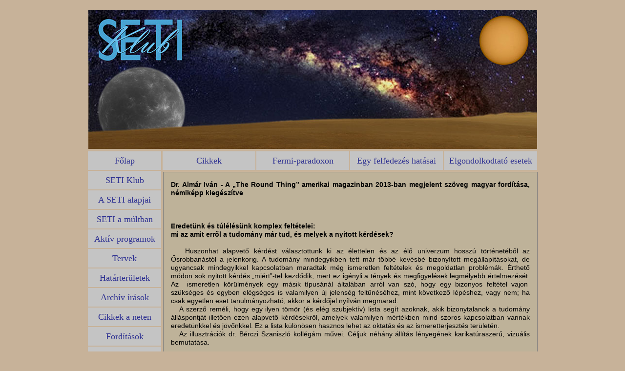

--- FILE ---
content_type: text/html
request_url: http://www.setiklub.hu/eredetunk-%C3%A9s-tulelesunk.html
body_size: 11537
content:
<!DOCTYPE html>
<html class="nojs html css_verticalspacer" lang="hu-HU">
 <head>

  <meta http-equiv="Content-type" content="text/html;charset=UTF-8"/>
  <meta name="generator" content="2018.1.1.386"/>
  <meta name="viewport" content="width=device-width, initial-scale=1.0"/>
  
  <script type="text/javascript">
   // Update the 'nojs'/'js' class on the html node
document.documentElement.className = document.documentElement.className.replace(/\bnojs\b/g, 'js');

// Check that all required assets are uploaded and up-to-date
if(typeof Muse == "undefined") window.Muse = {}; window.Muse.assets = {"required":["museutils.js", "museconfig.js", "jquery.musemenu.js", "jquery.watch.js", "require.js", "eredetunk-_s-tulelesunk.css"], "outOfDate":[]};
</script>
  
  <title>Eredetunk és tulelesunk</title>
  <!-- CSS -->
  <link rel="stylesheet" type="text/css" href="css/site_global.css?crc=288919257"/>
  <link rel="stylesheet" type="text/css" href="css/master_a-master.css?crc=4076123603"/>
  <link rel="stylesheet" type="text/css" href="css/eredetunk-_s-tulelesunk.css?crc=333782567" id="pagesheet"/>
  <!-- JS includes -->
  <!--[if lt IE 9]>
  <script src="scripts/html5shiv.js?crc=4241844378" type="text/javascript"></script>
  <![endif]-->
   </head>
 <body>

  <div class="clearfix borderbox" id="page"><!-- column -->
   <div class="clearfix colelem" id="pu377"><!-- group -->
    <div class="clip_frame grpelem" id="u377"><!-- image -->
     <img class="block" id="u377_img" src="images/setiklubheader05.jpg?crc=3879272487" alt="" data-heightwidthratio="0.30903155603917304" data-image-width="919" data-image-height="284"/>
    </div>
    <a class="anchor_item grpelem" id="eredetunkfel" data-sizePolicy="fixed" data-pintopage="page_fixedLeft"></a>
   </div>
   <div class="clearfix colelem" id="ppmenuu2962"><!-- group -->
    <div class="clearfix grpelem" id="pmenuu2962"><!-- column -->
     <nav class="MenuBar clearfix colelem" id="menuu2962"><!-- vertical box -->
      <div class="MenuItemContainer clearfix colelem" id="u2970"><!-- horizontal box -->
       <a class="nonblock nontext MenuItem MenuItemWithSubMenu borderbox clearfix grpelem" id="u2971" href="index.html"><!-- horizontal box --><div class="MenuItemLabel clearfix grpelem" id="u2973-4"><!-- content --><p>Főlap</p></div></a>
      </div>
      <div class="MenuItemContainer clearfix colelem" id="u3406"><!-- horizontal box -->
       <a class="nonblock nontext MenuItem MenuItemWithSubMenu borderbox clearfix grpelem" id="u3409" href="seti-klub.html"><!-- horizontal box --><div class="MenuItemLabel clearfix grpelem" id="u3411-4"><!-- content --><p>SETI Klub</p></div></a>
      </div>
      <div class="MenuItemContainer clearfix colelem" id="u3850"><!-- horizontal box -->
       <a class="nonblock nontext MenuItem MenuItemWithSubMenu borderbox clearfix grpelem" id="u3853" href="a-seti-alapjai.html"><!-- horizontal box --><div class="MenuItemLabel clearfix grpelem" id="u3855-4"><!-- content --><p>A SETI alapjai</p></div></a>
      </div>
      <div class="MenuItemContainer clearfix colelem" id="u3871"><!-- horizontal box -->
       <a class="nonblock nontext MenuItem MenuItemWithSubMenu borderbox clearfix grpelem" id="u3874" href="seti-a-multban.html"><!-- horizontal box --><div class="MenuItemLabel clearfix grpelem" id="u3876-4"><!-- content --><p>SETI a múltban</p></div></a>
      </div>
      <div class="MenuItemContainer clearfix colelem" id="u3892"><!-- horizontal box -->
       <a class="nonblock nontext MenuItem MenuItemWithSubMenu borderbox clearfix grpelem" id="u3895" href="aktiv-programok.html"><!-- horizontal box --><div class="MenuItemLabel clearfix grpelem" id="u3896-4"><!-- content --><p>Aktív programok</p></div></a>
      </div>
      <div class="MenuItemContainer clearfix colelem" id="u3934"><!-- horizontal box -->
       <a class="nonblock nontext MenuItem MenuItemWithSubMenu borderbox clearfix grpelem" id="u3937" href="tervek.html"><!-- horizontal box --><div class="MenuItemLabel clearfix grpelem" id="u3938-4"><!-- content --><p>Tervek</p></div></a>
      </div>
      <div class="MenuItemContainer clearfix colelem" id="u3955"><!-- horizontal box -->
       <a class="nonblock nontext MenuItem MenuItemWithSubMenu borderbox clearfix grpelem" id="u3956" href="hatarteruletek.html"><!-- horizontal box --><div class="MenuItemLabel clearfix grpelem" id="u3957-4"><!-- content --><p>Határterületek</p></div></a>
      </div>
      <div class="MenuItemContainer clearfix colelem" id="u8710"><!-- horizontal box -->
       <a class="nonblock nontext MenuItem MenuItemWithSubMenu borderbox clearfix grpelem" id="u8711" href="archiv-irasok.html"><!-- horizontal box --><div class="MenuItemLabel clearfix grpelem" id="u8712-4"><!-- content --><p>Archív írások</p></div></a>
      </div>
      <div class="MenuItemContainer clearfix colelem" id="u8731"><!-- horizontal box -->
       <a class="nonblock nontext MenuItem MenuItemWithSubMenu borderbox clearfix grpelem" id="u8734" href="cikkek-a-neten.html"><!-- horizontal box --><div class="MenuItemLabel clearfix grpelem" id="u8735-4"><!-- content --><p>Cikkek a neten</p></div></a>
      </div>
      <div class="MenuItemContainer clearfix colelem" id="u9005"><!-- horizontal box -->
       <a class="nonblock nontext MenuItem MenuItemWithSubMenu borderbox clearfix grpelem" id="u9006" href="forditasok.html"><!-- horizontal box --><div class="MenuItemLabel clearfix grpelem" id="u9009-4"><!-- content --><p>Fordítások</p></div></a>
      </div>
      <div class="MenuItemContainer clearfix colelem" id="u9026"><!-- horizontal box -->
       <a class="nonblock nontext MenuItem MenuItemWithSubMenu borderbox clearfix grpelem" id="u9027" href="idezetek.html"><!-- horizontal box --><div class="MenuItemLabel clearfix grpelem" id="u9030-4"><!-- content --><p>Idézetek</p></div></a>
      </div>
      <div class="MenuItemContainer clearfix colelem" id="u8752"><!-- horizontal box -->
       <a class="nonblock nontext MenuItem MenuItemWithSubMenu borderbox clearfix grpelem" id="u8753" href="seti-irodalom.html"><!-- horizontal box --><div class="MenuItemLabel clearfix grpelem" id="u8756-4"><!-- content --><p>SETI irodalom</p></div></a>
      </div>
      <div class="MenuItemContainer clearfix colelem" id="u8773"><!-- horizontal box -->
       <a class="nonblock nontext MenuItem MenuItemWithSubMenu borderbox clearfix grpelem" id="u8776" href="seti-muveszeti.html"><!-- horizontal box --><div class="MenuItemLabel clearfix grpelem" id="u8777-4"><!-- content --><p>SETI művészeti</p></div></a>
      </div>
      <div class="MenuItemContainer clearfix colelem" id="u3976"><!-- horizontal box -->
       <a class="nonblock nontext MenuItem MenuItemWithSubMenu borderbox clearfix grpelem" id="u3977" href="seti-a-mediaban.html"><!-- horizontal box --><div class="MenuItemLabel clearfix grpelem" id="u3980-4"><!-- content --><p>SETI a médiában</p></div></a>
      </div>
      <div class="MenuItemContainer clearfix colelem" id="u4018"><!-- horizontal box -->
       <a class="nonblock nontext MenuItem MenuItemWithSubMenu borderbox clearfix grpelem" id="u4019" href="velemenyek.html"><!-- horizontal box --><div class="MenuItemLabel clearfix grpelem" id="u4022-4"><!-- content --><p>Vélemények</p></div></a>
      </div>
      <div class="MenuItemContainer clearfix colelem" id="u4039"><!-- horizontal box -->
       <a class="nonblock nontext MenuItem MenuItemWithSubMenu borderbox clearfix grpelem" id="u4040" href="kozlemenyek.html"><!-- horizontal box --><div class="MenuItemLabel clearfix grpelem" id="u4043-4"><!-- content --><p>Közlemenyek</p></div></a>
      </div>
      <div class="MenuItemContainer clearfix colelem" id="u8460"><!-- horizontal box -->
       <a class="nonblock nontext MenuItem MenuItemWithSubMenu borderbox clearfix grpelem" id="u8463" href="ugrodeszka.html"><!-- horizontal box --><div class="MenuItemLabel clearfix grpelem" id="u8464-4"><!-- content --><p>Ugródeszka</p></div></a>
      </div>
      <div class="MenuItemContainer clearfix colelem" id="u8794"><!-- horizontal box -->
       <a class="nonblock nontext MenuItem MenuItemWithSubMenu borderbox clearfix grpelem" id="u8795" href="kapcsolat.html"><!-- horizontal box --><div class="MenuItemLabel clearfix grpelem" id="u8798-4"><!-- content --><p>Kapcsolat</p></div></a>
      </div>
      <div class="MenuItemContainer clearfix colelem" id="u4102"><!-- horizontal box -->
       <a class="nonblock nontext MenuItem MenuItemWithSubMenu borderbox clearfix grpelem" id="u4105" href="keszitok.html"><!-- horizontal box --><div class="MenuItemLabel clearfix grpelem" id="u4108-4"><!-- content --><p>Impresszum</p></div></a>
      </div>
     </nav>
     <div class="clearfix colelem" id="u7627-63"><!-- content -->
      <p id="u7627">&nbsp;</p>
      <p id="u7627-3">Újabb anyagok!</p>
      <p id="u7627-4">&nbsp;</p>
      <p id="u7627-7"><a class="nonblock" href="az-okostelefonok-univerzuma.html"><span id="u7627-5">Dr. Almár Iván: az okostelefonok univerzuma</span></a></p>
      <p id="u7627-8">&nbsp;</p>
      <p id="u7627-11"><a class="nonblock" href="a-clarke-p%c3%a1lya.html"><span id="u7627-9">Dr. Almár Iván:&nbsp; A Clarke-pálya, mint technomarker</span></a></p>
      <p id="u7627-12">&nbsp;</p>
      <p id="u7627-15"><a class="nonblock" href="dr.-hargitai-henrik-beszamoloja.html"><span id="u7627-13">Dr. Hargitai Henrik beszámolója a SETI Institute workshopjáról</span></a></p>
      <p id="u7627-16">&nbsp;</p>
      <p id="u7627-19"><a class="nonblock" href="m%c3%a1s-nevet-a-setinek.html"><span id="u7627-17">Más nevet a SETI-nek?</span></a></p>
      <p id="u7627-20">&nbsp;</p>
      <p id="u7627-23"><a class="nonblock" href="egyes-bakteriumok.html"><span id="u7627-21">Egyes baktériumok az Antarktiszon a légkör nyomelemeiből is megélnek!</span></a></p>
      <p id="u7627-24">&nbsp;</p>
      <p id="u7627-27"><a class="nonblock" href="eloadas.html"><span id="u7627-25">A Fermi paradoxon megoldásai -szkeptikus szemmel</span></a></p>
      <p id="u7627-28">&nbsp;</p>
      <p id="u7627-31"><a class="nonblock" href="az-iaa-seti-bizt.html"><span id="u7627-29">Az IAA SETI Bizottság videokonferenciával kiegészített üléséről</span></a></p>
      <p id="u7627-32">&nbsp;</p>
      <p id="u7627-35"><a class="nonblock" href="sajat-anyagok.html"><span id="u7627-33">SETI Klub beszélgetés hanganyag 1.</span></a></p>
      <p id="u7627-36">&nbsp;</p>
      <p id="u7627-39"><a class="nonblock" href="az-iaa-seti.html"><span id="u7627-37">Az IAA SETI Bizottság első videokonferenciája</span></a></p>
      <p id="u7627-40">&nbsp;</p>
      <p id="u7627-43"><a class="nonblock" href="eti.html"><span id="u7627-41">Egy szimulált ETI üzenet&nbsp; megfejtése</span></a></p>
      <p id="u7627-44">&nbsp;</p>
      <p id="u7627-47"><a class="nonblock" href="tabby-ujra.html"><span id="u7627-45">Tabby csillaga újra aktivizálódott!</span></a></p>
      <p id="u7627-48">&nbsp;</p>
      <p id="u7627-51"><a class="nonblock" href="valoban-fontos.html"><span id="u7627-49">SETI javaslat 1</span></a></p>
      <p id="u7627-52">&nbsp;</p>
      <p id="u7627-55"><a class="nonblock" href="egy-lehetseges-seti.html"><span id="u7627-53">SETI javaslat 2</span></a></p>
      <p id="u7627-56">&nbsp;</p>
      <p id="u7627-59"><a class="nonblock" href="http://v-adam.web.elte.hu/white_paper.pdf" target="_blank"><span id="u7627-57">SETI javaslat 3</span></a></p>
      <p id="u7627-60">&nbsp;</p>
      <p id="u7627-61">&nbsp;</p>
     </div>
    </div>
    <div class="clearfix grpelem" id="pmenuu5531"><!-- column -->
     <nav class="MenuBar clearfix colelem" id="menuu5531"><!-- horizontal box -->
      <div class="MenuItemContainer clearfix grpelem" id="u5532"><!-- vertical box -->
       <a class="nonblock nontext MenuItem MenuItemWithSubMenu borderbox clearfix colelem" id="u5533" href="cikkek.html"><!-- horizontal box --><div class="MenuItemLabel NoWrap clearfix grpelem" id="u5535-4"><!-- content --><p>Cikkek</p></div></a>
      </div>
      <div class="MenuItemContainer clearfix grpelem" id="u5546"><!-- vertical box -->
       <a class="nonblock nontext MenuItem MenuItemWithSubMenu borderbox clearfix colelem" id="u5547" href="fermi-paradoxon.html"><!-- horizontal box --><div class="MenuItemLabel NoWrap clearfix grpelem" id="u5549-4"><!-- content --><p>Fermi-paradoxon</p></div></a>
      </div>
      <div class="MenuItemContainer clearfix grpelem" id="u5539"><!-- vertical box -->
       <a class="nonblock nontext MenuItem MenuItemWithSubMenu borderbox clearfix colelem" id="u5540" href="egy-felfedezes-hatasai.html"><!-- horizontal box --><div class="MenuItemLabel NoWrap clearfix grpelem" id="u5542-4"><!-- content --><p>Egy felfedezés hatásai</p></div></a>
      </div>
      <div class="MenuItemContainer clearfix grpelem" id="u5553"><!-- vertical box -->
       <a class="nonblock nontext MenuItem MenuItemWithSubMenu borderbox clearfix colelem" id="u5556" href="elgondolkodtato-esetek.html"><!-- horizontal box --><div class="MenuItemLabel NoWrap clearfix grpelem" id="u5559-4"><!-- content --><p>Elgondolkodtató esetek</p></div></a>
      </div>
     </nav>
     <div class="clearfix colelem" id="u8055-223"><!-- content -->
      <p id="u8055">&nbsp;</p>
      <p id="u8055-3">Dr. Almár Iván - A „The Round Thing” amerikai magazinban 2013-ban megjelent szöveg magyar fordítása, némiképp kiegészítve</p>
      <p id="u8055-4">&nbsp;</p>
      <p id="u8055-5">&nbsp;</p>
      <p id="u8055-6">&nbsp;</p>
      <p id="u8055-8">Eredetünk és túlélésünk komplex feltételei:</p>
      <p id="u8055-10">mi az amit erről a tudomány már tud, és melyek a nyitott kérdések?</p>
      <p id="u8055-11">&nbsp;</p>
      <p id="u8055-13">&nbsp;&nbsp; Huszonhat alapvető kérdést választottunk ki az élettelen és az élő univerzum hosszú történetéből az Ősrobbanástól a jelenkorig. A tudomány mindegyikben tett már többé kevésbé bizonyított megállapításokat, de ugyancsak mindegyikkel kapcsolatban maradtak még ismeretlen feltételek és megoldatlan problémák. Érthető módon sok nyitott kérdés „miért”-tel kezdődik, mert ez igényli a tények és megfigyelések legmélyebb értelmezését. Az&nbsp; ismeretlen körülmények egy másik típusánál általában arról van szó, hogy egy bizonyos feltétel vajon&nbsp; szükséges és egyben elégséges is valamilyen új jelenség feltűnéséhez, mint következő lépéshez, vagy nem; ha csak egyetlen eset tanulmányozható, akkor a kérdőjel nyílván megmarad.</p>
      <p id="u8055-15">&nbsp;&nbsp; A szerző reméli, hogy egy ilyen tömör (és elég szubjektív) lista segít azoknak, akik bizonytalanok a tudomány álláspontját illetően ezen alapvető kérdésekről, amelyek valamilyen mértékben mind szoros kapcsolatban vannak eredetünkkel és jövőnkkel. Ez a lista különösen hasznos lehet az oktatás és az ismeretterjesztés területén.</p>
      <p id="u8055-17">&nbsp;&nbsp; Az illusztrációk dr. Bérczi Szaniszló kollégám művei. Céljuk néhány állítás lényegének karikatúraszerű, vizuális bemutatása.</p>
      <p id="u8055-18">&nbsp;</p>
      <p id="u8055-24">1/ <span id="u8055-20">Tudjuk</span>, hogy világegyetemünk az ősrobbanással vette kezdetét 13,7 milliárd éve, <span id="u8055-22">de nem tudjuk</span>, hogy milyen folyamatok következménye a robbanás.</p>
      <p id="u8055-25">&nbsp;</p>
      <p id="u8055-31">2/ <span id="u8055-27">Tudjuk</span>, hogy világegyetemünk tágul, azt is, hogy hogyan, <span id="u8055-29">de nem tudjuk</span> az okát a tágulási sebesség időszakos változásának (a feltételezett „sötét energia” következményeként?).</p>
      <p id="u8055-32">&nbsp;</p>
      <p id="u8055-38">3/ <span id="u8055-34">Tudjuk</span>, hogy világegyetemünk éppen úgy van „hangolva”, hogy benne galaxisok és csillagok jöhessenek létre, az utóbbiak révén pedig a bolygókhoz szükséges nehezebb atomok és bonyolultabb molekulák is, <span id="u8055-36">de nem tudjuk</span>, hogy kialakulhatna-e bennük valamiféle különös élet egészen más kezdőfeltételek mellett is.</p>
      <p id="u8055-39">&nbsp;</p>
      <p id="u8055-45">4/ <span id="u8055-41">Tudjuk</span>, hogy elvben létezhetnének más univerzumok is a mienknél kedvezőtlenebb feltételekkel, <span id="u8055-43">de nem tudjuk</span>, hogy valóban létezik-e egy végtelenül nagyszámú, lehetséges univerzumból álló „multiverzum”.</p>
      <p id="u8055-46">&nbsp;</p>
      <p id="u8055-52">5/ <span id="u8055-48">Tudjuk</span>, hogy Tejútrendszerünk egy átlagos spirálgalaxis a sok milliárd galaxis között, központjában egy gigantikus fekete lyukkal, <span id="u8055-50">de nem tudjuk</span>, hogy mi lehetett a fekete lyuk szerepe környezetünk kialakulásában.</p>
      <p id="u8055-53">&nbsp;</p>
      <p id="u8055-59">6/ <span id="u8055-55">Tudjuk</span>, hogy Tejútrendszerünkben sok helyen megtalálhatóak az élet potenciális építőelemei, <span id="u8055-57">de nem tudjuk</span>, hogy ezekből mikor, hogyan és miért születik élő anyag (és, hogy mi az élet pontos definíciója).</p>
      <p id="u8055-60">&nbsp;</p>
      <p id="u8055-66">7/ <span id="u8055-62">Tudjuk</span>, hogy Napunk egy átlagos csillag a Tejútrendszerben, <span id="u8055-64">de nem tudjuk</span>, hogy helyzete a Tejútrendszeren belül mennyire befolyásolja a földi élet keletkezésének és fennmaradásának esélyeit.</p>
      <p id="u8055-67">&nbsp;</p>
      <p id="u8055-73">8/ <span id="u8055-69">Tudjuk</span>, hogy Napunk egy kiterjedt bolygórendszer középpontja, <span id="u8055-71">de nem tudjuk</span>, hogy ez a bolygórendszer mennyire kivételes jellegű, mivel az eddig felfedezett exobolygó-rendszerek egymástól és Naprendszerünktől is jelentősen különböznek.</p>
      <p id="u8055-74">&nbsp;</p>
      <p id="u8055-80">9/ <span id="u8055-76">Tudjuk</span>, hogy a Tejútrendszerben gyakoriak a különféle bolygók és bolygórendszerek, <span id="u8055-78">de nem tudjuk</span>, hogy milyen gyakorisággal található köztük, illetve bennük olyan égitest, amely sok szempontból&nbsp; (tömeg, méretek, légkör, felszín, kémiai összetétel, hőmérséklet, pálya stb.) annyira hasonlít Földünkre, hogy a földi élet egyszerűen megtelepedhetne rajta.</p>
      <p id="u8055-81">&nbsp;</p>
      <p id="u8055-87">10/ <span id="u8055-83">Tudjuk</span>, hogy a földi élet szempontjából nagyon fontos feltétel&nbsp; a megfelelő hőmérséklet, a víz, és – a legtöbb életforma esetében – a napsugárzás jelenléte, <span id="u8055-85">de nem tudjuk</span>, hogy mindenféle élet szempontjából ezek szükséges és elégséges feltételek-e.</p>
      <p id="u8055-88">&nbsp;</p>
      <p id="u8055-94">11/ <span id="u8055-90">Tudjuk</span>, hogy viruló élettel „fertőzött” égitest a Naprendszerben jelenleg csak a Föld, <span id="u8055-92">de nem tudjuk</span>, hogy élőlények voltak-e vagy vannak-e a Naprendszer más bolygóin (Mars) vagy holdjain (Europa, Enceladus, Titán) is.</p>
      <p id="u8055-95">&nbsp;</p>
      <p id="u8055-101">12/ <span id="u8055-97">Tudjuk</span>, hogy a Földön az élet legkezdetlegesebb formái bolygónk kialakulása után szinte azonnal, legalább 3,8 milliárd éve megjelentek, <span id="u8055-99">de nem tudjuk</span>, hogy ehhez a fontos lépéshez milyen feltételekre volt szükség, és hogy e feltételek a Naprendszer más égitestein, illetve más bolygórendszerek tagjainál is fennálltak-e, továbbá azt sem, hogy a kezdeti életformák nem egy idegen égitestről kerültek-e bolygónkra (panspermia).</p>
      <p id="u8055-102">&nbsp;</p>
      <p id="u8055-108">13/ <span id="u8055-104">Tudjuk</span>, hogy az élet kialakulása a Földön az évmilliárdok alatt akár többször is megtörténhetett, <span id="u8055-106">de nem tudjuk</span>, hogy ez valóban így történt-e. Azt sem tudjuk, hogy létrejöhettek-e a Földön az általunk ismert életformáktól alapvetően eltérő (például nem DNS alapú) élőlények.</p>
      <p id="u8055-109">&nbsp;</p>
      <p id="u8055-111">14/ Tudjuk, hogy a Földön milliárd éves, nyugodt időszakra volt szükség ahhoz, hogy&nbsp; mintegy 570 millió éve, a kambriumban, az élet bonyolultabb formái megjelenjenek, de nem tudjuk, hogy ehhez a fejlődési folyamathoz hasonló játszódott volna-e le&nbsp; idegen életformák esetében, idegen bolygókon is.</p>
      <p id="u8055-112">&nbsp;</p>
      <p id="u8055-118">15/ <span id="u8055-114">Tudjuk</span>, hogy a komplex élet spontán megjelenése nagyon valószínútlennek tűnő esemény, <span id="u8055-116">de nem tudjuk</span>, hogy valójában mennyire valószínűtlen.</p>
      <p id="u8055-119">&nbsp;</p>
      <p id="u8055-125">16/ <span id="u8055-121">Tudjuk</span>, hogy külső tényezők, például viszonylag nagyméretű Holdunk jelenléte fontos szerepet játszhatott az élet megjelenéséhez, illetve fennmaradásához szükséges feltételek megteremtésében, <span id="u8055-123">de nem tudjuk</span>, hogy a földi élet hihetetlen alkalmazkodóképessége mellett e külső tényezők hiánya mennyire korlátozná az élet megszületését és fennmaradását az egyébként lakható égitesteken.</p>
      <p id="u8055-126">&nbsp;</p>
      <p id="u8055-132">17/ <span id="u8055-128">Tudjuk</span>, hogy a kozmoszból érkező különféle (korpuszkuláris és elektromágneses) sugárzások egy védtelen felszínen komoly veszélyt jelentenek az élet számára, <span id="u8055-130">de nem tudjuk</span>, hogy mennyire képesek alkalmazkodni az élőlények ehhez a sugárterheléshez.</p>
      <p id="u8055-133">&nbsp;</p>
      <p id="u8055-139">18/ <span id="u8055-135">Tudjuk</span>, hogy Földünk geológiai és geofizikai szempontból több érdekes különlegességgel rendelkezik (például lemeztektonika), <span id="u8055-137">de nem tudjuk</span>, hogy ezek hozzátartoznak-e az élet kialakulásának és tartós fennmaradásának szükséges feltételeihez.</p>
      <p id="u8055-140">&nbsp;</p>
      <p id="u8055-142">19/ Tudjuk, hogy a Földön&nbsp; ötszáz millió évvel a komplex életformák megjelenése után, mintegy 2 millió éve, egyetlen faj az értelem és tudat vonatkozásában messze kiemelkedett az állatvilágból, de nem tudjuk, hogy ezt milyen körülmények okozták.</p>
      <p id="u8055-143">&nbsp;</p>
      <p id="u8055-149">20/ <span id="u8055-145">Tudjuk</span>, hogy a homo sapiens mintegy 50 ezer éve gyors tudati fejlődésnek indult, viszonylag hamar civilizációkat hozott létre, amelyek közül egy végül fejlett technikai civilizációként más népek fölött döntő fölénybe került, <span id="u8055-147">de nem tudjuk</span>, hogy az univerzumban&nbsp; mennyire tipikus és törvényszerű egy olyan technikai civilizáció létrejötte, amely átalakítja bolygóját.</p>
      <p id="u8055-150">&nbsp;</p>
      <p id="u8055-156">21/ <span id="u8055-152">Tudjuk</span>, hogy a technika fejlődése napjainkig szinte töretlen és minden várakozást felülmúlóan gyors volt, <span id="u8055-154">de nem tudjuk</span>, hogy ez milyen irányba tart és meddig folytatódhat.</p>
      <p id="u8055-157">&nbsp;</p>
      <p id="u8055-163">22/ <span id="u8055-159">Tudjuk</span>, hogy a XX. század közepén egyes emberek és berendezések elhagyták szülőbolygónkat, és időszakosan eljutottak egy lakatlan és lakhatatlan égitest, a Hold felszínére, <span id="u8055-161">de nem tudjuk</span>, hogy ez a folyamat folytatódik-e, és az emberiség valóban „több bolygón élő” fajjá változik-e.</p>
      <p id="u8055-164">&nbsp;</p>
      <p id="u8055-170">23/ <span id="u8055-166">Tudjuk</span>, hogy az emberiség a XX. század elejétől kezdve folyamatosan bocsát ki a világűrbe mesterséges eredetű rádióhullámokat, <span id="u8055-168">de nem tudjuk</span>, hogy van-e esély arra, hogy erre a jelenségre valahol egy idegen civilizáció felfigyel.</p>
      <p id="u8055-171">&nbsp;</p>
      <p id="u8055-177">24/ <span id="u8055-173">Tudjuk</span>, hogy néhány tudós a XX. század közepétől kezdve az esetleges, távoli, idegen civilizációk szisztematikus keresésébe kezdett (SETI program), <span id="u8055-175">de nem tudjuk</span>, hogy ennek valamikor a jövőben lesz-e pozitív eredménye.</p>
      <p id="u8055-178">&nbsp;</p>
      <p id="u8055-184">25/ <span id="u8055-180">Tudjuk</span>, hogy az emberiség előtt még igen hosszú fejlődés állhat, <span id="u8055-182">de nem tudjuk</span>, hogy valóban ez lesz-e a jövőnk, hiszen egy globális természeti vagy mesterséges eredetű katasztrófa idő előtt véget vethet nemcsak a fejlődésnek, hanem egyáltalán az életnek a Földön.</p>
      <p id="u8055-185">&nbsp;</p>
      <p id="u8055-191">26/ <span id="u8055-187">Tudjuk</span>, hogy nagyon sok ismeretünk van már kozmikus környezetünkről, multunkról és a természet törvényeiről, <span id="u8055-189">de egyáltalán nem tudjuk</span>, hogy milyen lesz a jövőnk.</p>
      <p id="u8055-192">&nbsp;</p>
      <p id="u8055-193">&nbsp;</p>
      <p id="u8055-195">Miért szembesítsük az ismertet az ismeretlennel?</p>
      <p id="u8055-196">&nbsp;</p>
      <p id="u8055-198">&nbsp;&nbsp; Ez a tömör összeállítás nem törekszik sem teljességre sem arra, hogy örökérvényű legyen. Teljes nem lehet, hiszen egy magamfajta csillagász (aki beleártotta magát a SETI és az asztrobiológia új szakterületeibe is) nem lehet képes arra, hogy maradéktalanul áttekintse a fizika, csillagászat, geofizika, kémia, biológia, evolúcióelmélet és a társadalomtudományok olyan eredményeinek összességét, amelyek befolyásolták, vagy befolyásolhatták az univerzum útját a kezdetektől a jelenig, sőt a belátható jövőig. Például szándékosan kimaradtak olyan fontos fizikai problémák, mint a gravitációs hullámok keresése, a sötét anyag természete, nem is szólva az univerzum egészét egyesek szerint döntően befolyásoló sötét energiáról, amelynek léte és esetleges szerepe az élet kifejlődésében abszolút bizonytalan.</p>
      <p id="u8055-200">&nbsp;&nbsp; De ugyanilyen hiányosak lehetnek a „nem tudjuk” részek is. Lehet, hogy egyesek már tudják, vagy tudni vélik. Lehet, hogy a közeli jövőben e problémák közül többet is sikerül megoldani. Lehet, hogy bizonyos kérdéseknek nincs is jelentőségük az alapvető probléma, vagyis Földünk egyedülálló jellegének létrejötte szempontjából. Fordítva is elképzelhető: lehet, hogy amiről ma azt hisszük, hogy tudjuk, arról később kiderül az ellenkezője. Ez különösen olyankor várható, amikor csak egyetlen földi példa alapján kívánunk messzemenő következtetéseket levonni (példa lehet erre maga a Naprendszer szerkezete). Tanulságos ezzel kapcsolatban felidézni, hogy a csillagászok mennyire biztosak voltak abban, hogy ismerik a Naprendszer keletkezésének történetét, és ebből vezették le mai tulajdonságait (legbelül a kőzetbolygók, kívül az óriási gázbolygók, azonos pályasík és keringési irány stb.) Amióta azonban sikerült felfedezni több exobolygó rendszert, azóta a „tudjuk”-ból „nem tudjuk” lett, mert szinte mindegyik bolygórendszer különböző „egyéniség”. Vagyis ezirányú tudásunk nem bizonyult örökérvényűnek.</p>
      <p id="u8055-202">&nbsp;&nbsp; Akkor viszont miért kívánatos összeszedni egy ilyen listát? Kétélű szerszámról van szó. A témával foglalkozó magasszintű ismeretterjesztő művek között is gyakori a „nem tudjuk” jellegű kérdések lebecsülése, elkerülése, negligálása. Ez erősen leegyszerűsített világképekhez vezet – talán szerencse, hogy a különböző szerzők ritkán jutnak el a feltételek azonos megítéléséig, vagyis ellentmondanak egymásnak. Ez végső soron elősegíti az olvasó tájékozódását.</p>
      <p id="u8055-204">&nbsp;&nbsp; A szerszám másik éle pedig elsősorban a sci-fi szerzők és rajongók számára fontos. Tisztában kell lenniük azzal, hogy kedvenc könyveikben mi a valóság és mi a képzelet (gyakran a megalapozott tudományos tényeknek ellentmondó) szüleménye. A legnépszerűbb sci-fi filmek és regények a laikusok széles körét vezetik félre, amikor például elérhető evidenciaként kezelik a fénynél nagyobb sebességű utazást, illetve a féreglyukakat.</p>
      <p id="u8055-206">&nbsp;&nbsp; Tisztázandó tehát, hogy hol van az alapprobléma elbujtatva a 26 pont állításai mögött, vagyis mire megy ki a játék? Nos a probléma tulajdonképpen az úgynevezett Fermi paradoxon. Miért látjuk úgy, hogy Földünk az élet egyedülálló szigete az élettelen univerzum végtelennek tűnő világában? Ha vannak kozmikus társaink, akkor miért nem halljuk üzeneteiket, miért nem látjuk természetátalakító tevékenységük nyomait az égen, végső soron pedig miért nincsenek már itt a Földön? Rengeteg válasz született&nbsp; erre a fél évszázados kérdésre, de egyik sem kielégítő. Korábban általánosan elfogadott feltevés volt, hogy élet csak az egyedülálló átlagcsillagok ritka és keskeny „lakható zónáiban” lehetséges, vagyis egy olyan bolygón, amely csillagától éppen akkora távolságban kering tartósan, hogy annak hősugárzása a felszínén folyékony halmazállapotban tartja a víz túlnyomó részét. Ez a megállapítás az új eredmények (planetológia, extremofilek felfedezése) tükrében tarthatatlannak bizonyult. Megint egyetlen esetből, a Földéből, kívántak általános következtetéseket levonni. (Meglehetősen sok szerzőre jellemző, hogy az általunk ismert földi élet kifejlődéséhez szükségesnek tartott kozmikus feltételeket automatikusan általánosítja mindenféle élet esetére az univerzumban.)</p>
      <p id="u8055-208">&nbsp;&nbsp; Vannak akik szerint az idegenek alapvető dolgokban különböznek tőlünk, ezért nem vesszük észre jelenlétüket a Tejútrendszerben. Ez is egy lehetőség, de nincs tudományosan alátámasztva. Mindenesetre figyelemre méltó, hogy a földi élőlények biológiája és felépítése – az egyes fajok rendkívüli változatossága ellenére – mennyire egységes.</p>
      <p id="u8055-210">&nbsp;&nbsp; Az az állítás, hogy tényleg csak itt a Földön burjánzik az élet, és csak itt található technikai civilizáció, valójában nem áll szilárd alapokon. A „nem tudjuk” állítások sora bizonyítja, hogy mennyi még az ismeretlen faktor ebben a levezetésben. Lehet, hogy néhány kérdésre ezek közül sikerül majd válaszolni a közeljövőben – például ha sikerül a földitől függetlenül kialakult idegen élet nyomaira bukkanni itt a Földön, vagy meteoritokban, vagy a Naprendszer más égitestein, vagy éppen exobolygókon. Ez nagy lépés lenne előre, de semmiképp sem a végső – erre utal a 26 állítás második felében felvetett problémák sokasága. Jó, ha tisztában vagyunk azzal, hogy komplexitás tekintetében mekkora szakadék tátong a mikrobák és például az ember között.</p>
      <p id="u8055-214">&nbsp;&nbsp; A Fermi paradoxonra ma még nincs hiteles válasz, de úgy vélem, hogy a paradoxon fontossága az idővel folyamatosan növekszik. Mennyire vagyunk kivételes jelenség a Tejútrendszerben, az Univerzumban, vagy az univerzumok univerzumában, a multiverzumban? A válasz összefügghet a felvetett 26 probléma bármelyikével. A „nem tudjuk” kérdések sokasága mutatja, hogy évtizedekig, évszázadokig, esetleg évezredekig munkát adhat a fizikusoknak, csillagászoknak, geofizikusoknak, biológusoknak stb. – már ha egyáltalán van még ennyi ideje az emberi civilizációnak. Ez utóbbi probléma azonban visszacsatol a Fermi paradoxonhoz: talán azért nincsenek sehol az idegenek, mert minden technikai civilizáció a miénkéhez hasonló fejlettségi szintet elérve törvényszerűen megsemmisíti önmagát? Ha ez a helyzet, akkor a mi sorsunk is determinált. Ez persze már nem csillagászati, fizikai vagy biológiai probléma, hanem a társadalomtudományok területe. Ezért megállapításaim e szerény csokrát a társadalomtudósok figyelmébe is ajánlom. „<span id="u8055-212">Carpe diem</span>!” , mert lehet, hogy már nincs sok időnk arra, hogy megtaláljuk a tudomány hiteles válaszait létünk alapvető kérdéseire, és ezáltal jussunk el egy megnyugtató megoldásig.</p>
      <p id="u8055-215">&nbsp;</p>
      <p id="u8055-217">&nbsp;&nbsp;&nbsp;&nbsp;&nbsp;&nbsp;&nbsp;&nbsp;&nbsp;&nbsp;&nbsp;&nbsp;&nbsp;&nbsp;&nbsp;&nbsp;&nbsp;&nbsp;&nbsp;&nbsp;&nbsp;&nbsp;&nbsp;&nbsp;&nbsp;&nbsp;&nbsp;&nbsp;&nbsp;&nbsp;&nbsp;&nbsp;&nbsp;&nbsp;&nbsp;&nbsp;&nbsp;&nbsp;&nbsp;&nbsp;&nbsp;&nbsp;&nbsp;&nbsp;&nbsp;&nbsp;&nbsp;&nbsp;&nbsp;&nbsp;&nbsp;&nbsp;&nbsp;&nbsp;&nbsp;&nbsp;&nbsp;&nbsp;&nbsp;&nbsp;&nbsp;&nbsp;&nbsp;&nbsp;&nbsp;&nbsp;&nbsp;&nbsp;&nbsp;&nbsp;&nbsp;&nbsp;&nbsp;&nbsp;&nbsp;&nbsp;&nbsp;&nbsp;&nbsp; Almár Iván</p>
      <p id="u8055-218">&nbsp;</p>
      <p id="u8055-221"><a class="nonblock anim_swing" href="eredetunk-%c3%a9s-tulelesunk.html#eredetunkfel">fel</a></p>
     </div>
    </div>
   </div>
   <div class="verticalspacer" data-offset-top="3499" data-content-above-spacer="3498" data-content-below-spacer="20" data-sizePolicy="fixed" data-pintopage="page_fixedLeft"></div>
  </div>
  <!-- Other scripts -->
  <script type="text/javascript">
   // Decide whether to suppress missing file error or not based on preference setting
var suppressMissingFileError = false
</script>
  <script type="text/javascript">
   window.Muse.assets.check=function(c){if(!window.Muse.assets.checked){window.Muse.assets.checked=!0;var b={},d=function(a,b){if(window.getComputedStyle){var c=window.getComputedStyle(a,null);return c&&c.getPropertyValue(b)||c&&c[b]||""}if(document.documentElement.currentStyle)return(c=a.currentStyle)&&c[b]||a.style&&a.style[b]||"";return""},a=function(a){if(a.match(/^rgb/))return a=a.replace(/\s+/g,"").match(/([\d\,]+)/gi)[0].split(","),(parseInt(a[0])<<16)+(parseInt(a[1])<<8)+parseInt(a[2]);if(a.match(/^\#/))return parseInt(a.substr(1),
16);return 0},f=function(f){for(var g=document.getElementsByTagName("link"),j=0;j<g.length;j++)if("text/css"==g[j].type){var l=(g[j].href||"").match(/\/?css\/([\w\-]+\.css)\?crc=(\d+)/);if(!l||!l[1]||!l[2])break;b[l[1]]=l[2]}g=document.createElement("div");g.className="version";g.style.cssText="display:none; width:1px; height:1px;";document.getElementsByTagName("body")[0].appendChild(g);for(j=0;j<Muse.assets.required.length;){var l=Muse.assets.required[j],k=l.match(/([\w\-\.]+)\.(\w+)$/),i=k&&k[1]?
k[1]:null,k=k&&k[2]?k[2]:null;switch(k.toLowerCase()){case "css":i=i.replace(/\W/gi,"_").replace(/^([^a-z])/gi,"_$1");g.className+=" "+i;i=a(d(g,"color"));k=a(d(g,"backgroundColor"));i!=0||k!=0?(Muse.assets.required.splice(j,1),"undefined"!=typeof b[l]&&(i!=b[l]>>>24||k!=(b[l]&16777215))&&Muse.assets.outOfDate.push(l)):j++;g.className="version";break;case "js":j++;break;default:throw Error("Unsupported file type: "+k);}}c?c().jquery!="1.8.3"&&Muse.assets.outOfDate.push("jquery-1.8.3.min.js"):Muse.assets.required.push("jquery-1.8.3.min.js");
g.parentNode.removeChild(g);if(Muse.assets.outOfDate.length||Muse.assets.required.length)g="Some files on the server may be missing or incorrect. Clear browser cache and try again. If the problem persists please contact website author.",f&&Muse.assets.outOfDate.length&&(g+="\nOut of date: "+Muse.assets.outOfDate.join(",")),f&&Muse.assets.required.length&&(g+="\nMissing: "+Muse.assets.required.join(",")),suppressMissingFileError?(g+="\nUse SuppressMissingFileError key in AppPrefs.xml to show missing file error pop up.",console.log(g)):alert(g)};location&&location.search&&location.search.match&&location.search.match(/muse_debug/gi)?
setTimeout(function(){f(!0)},5E3):f()}};
var muse_init=function(){require.config({baseUrl:""});require(["jquery","museutils","whatinput","jquery.musemenu","jquery.watch"],function(c){var $ = c;$(document).ready(function(){try{
window.Muse.assets.check($);/* body */
Muse.Utils.transformMarkupToFixBrowserProblemsPreInit();/* body */
Muse.Utils.prepHyperlinks(true);/* body */
Muse.Utils.makeButtonsVisibleAfterSettingMinWidth();/* body */
Muse.Utils.initWidget('.MenuBar', ['#bp_infinity'], function(elem) { return $(elem).museMenu(); });/* unifiedNavBar */
Muse.Utils.fullPage('#page');/* 100% height page */
Muse.Utils.showWidgetsWhenReady();/* body */
Muse.Utils.transformMarkupToFixBrowserProblems();/* body */
}catch(b){if(b&&"function"==typeof b.notify?b.notify():Muse.Assert.fail("Error calling selector function: "+b),false)throw b;}})})};

</script>
  <!-- RequireJS script -->
  <script src="scripts/require.js?crc=4177726516" type="text/javascript" async data-main="scripts/museconfig.js?crc=3936894949" onload="if (requirejs) requirejs.onError = function(requireType, requireModule) { if (requireType && requireType.toString && requireType.toString().indexOf && 0 <= requireType.toString().indexOf('#scripterror')) window.Muse.assets.check(); }" onerror="window.Muse.assets.check();"></script>
   </body>
</html>


--- FILE ---
content_type: text/css
request_url: http://www.setiklub.hu/css/master_a-master.css?crc=4076123603
body_size: 1086
content:
#u2971{background-color:#C4C4C4;}#u2971:hover{background-color:#999999;}#u2971:active{background-color:#6B6B6B;}#u2973-4{border-width:0px;border-color:transparent;background-color:transparent;color:#2E3192;line-height:22px;font-size:18px;text-align:center;font-family:Georgia, Palatino, Palatino Linotype, Times, Times New Roman, serif;}#u3409{background-color:#C4C4C4;}#u2971.MuseMenuActive,#u3409:hover{background-color:#999999;}#u3409:active{background-color:#6B6B6B;}#u3411-4{border-width:0px;border-color:transparent;background-color:transparent;color:#2E3192;line-height:22px;font-size:18px;text-align:center;font-family:Georgia, Palatino, Palatino Linotype, Times, Times New Roman, serif;}#u3853{background-color:#C4C4C4;}#u3409.MuseMenuActive,#u3853:hover{background-color:#999999;}#u3853:active{background-color:#6B6B6B;}#u3855-4{border-width:0px;border-color:transparent;background-color:transparent;color:#2E3192;line-height:22px;font-size:18px;text-align:center;font-family:Georgia, Palatino, Palatino Linotype, Times, Times New Roman, serif;}#u3874{background-color:#C4C4C4;}#u3853.MuseMenuActive,#u3874:hover{background-color:#999999;}#u3874:active{background-color:#6B6B6B;}#u3876-4{border-width:0px;border-color:transparent;background-color:transparent;color:#2E3192;line-height:22px;font-size:18px;text-align:center;font-family:Georgia, Palatino, Palatino Linotype, Times, Times New Roman, serif;}#u3895{background-color:#C4C4C4;}#u3874.MuseMenuActive,#u3895:hover{background-color:#999999;}#u3895:active{background-color:#6B6B6B;}#u3896-4{border-width:0px;border-color:transparent;background-color:transparent;color:#2E3192;line-height:22px;font-size:18px;text-align:center;font-family:Georgia, Palatino, Palatino Linotype, Times, Times New Roman, serif;}#u3937{background-color:#C4C4C4;}#u3895.MuseMenuActive,#u3937:hover{background-color:#999999;}#u3937:active{background-color:#6B6B6B;}#u3938-4{border-width:0px;border-color:transparent;background-color:transparent;color:#2E3192;line-height:22px;font-size:18px;text-align:center;font-family:Georgia, Palatino, Palatino Linotype, Times, Times New Roman, serif;}#u3956{background-color:#C4C4C4;}#u3937.MuseMenuActive,#u3956:hover{background-color:#999999;}#u3956:active{background-color:#6B6B6B;}#u3957-4{border-width:0px;border-color:transparent;background-color:transparent;color:#2E3192;line-height:22px;font-size:18px;text-align:center;font-family:Georgia, Palatino, Palatino Linotype, Times, Times New Roman, serif;}#u8711{background-color:#C4C4C4;}#u3956.MuseMenuActive,#u8711:hover{background-color:#999999;}#u8711:active{background-color:#6B6B6B;}#u8712-4{border-width:0px;border-color:transparent;background-color:transparent;color:#2E3192;line-height:22px;font-size:18px;text-align:center;font-family:Georgia, Palatino, Palatino Linotype, Times, Times New Roman, serif;}#u8734{background-color:#C4C4C4;}#u8711.MuseMenuActive,#u8734:hover{background-color:#999999;}#u8734:active{background-color:#6B6B6B;}#u8735-4{border-width:0px;border-color:transparent;background-color:transparent;color:#2E3192;line-height:22px;font-size:18px;text-align:center;font-family:Georgia, Palatino, Palatino Linotype, Times, Times New Roman, serif;}#u9006{background-color:#C4C4C4;}#u8734.MuseMenuActive,#u9006:hover{background-color:#999999;}#u9006:active{background-color:#6B6B6B;}#u9009-4{border-width:0px;border-color:transparent;background-color:transparent;color:#2E3192;line-height:22px;font-size:18px;text-align:center;font-family:Georgia, Palatino, Palatino Linotype, Times, Times New Roman, serif;}#u9027{background-color:#C4C4C4;}#u9006.MuseMenuActive,#u9027:hover{background-color:#999999;}#u9027:active{background-color:#6B6B6B;}#u9030-4{border-width:0px;border-color:transparent;background-color:transparent;color:#2E3192;line-height:22px;font-size:18px;text-align:center;font-family:Georgia, Palatino, Palatino Linotype, Times, Times New Roman, serif;}#u8753{background-color:#C4C4C4;}#u9027.MuseMenuActive,#u8753:hover{background-color:#999999;}#u8753:active{background-color:#6B6B6B;}#u8756-4{border-width:0px;border-color:transparent;background-color:transparent;color:#2E3192;line-height:22px;font-size:18px;text-align:center;font-family:Georgia, Palatino, Palatino Linotype, Times, Times New Roman, serif;}#u8776{background-color:#C4C4C4;}#u8753.MuseMenuActive,#u8776:hover{background-color:#999999;}#u8776:active{background-color:#6B6B6B;}#u8777-4{border-width:0px;border-color:transparent;background-color:transparent;color:#2E3192;line-height:22px;font-size:18px;text-align:center;font-family:Georgia, Palatino, Palatino Linotype, Times, Times New Roman, serif;}#u3977{background-color:#C4C4C4;}#u8776.MuseMenuActive,#u3977:hover{background-color:#999999;}#u3977:active{background-color:#6B6B6B;}#u3980-4{border-width:0px;border-color:transparent;background-color:transparent;color:#2E3192;line-height:22px;font-size:18px;text-align:center;font-family:Georgia, Palatino, Palatino Linotype, Times, Times New Roman, serif;}#u4019{background-color:#C4C4C4;}#u3977.MuseMenuActive,#u4019:hover{background-color:#999999;}#u4019:active{background-color:#6B6B6B;}#u4022-4{border-width:0px;border-color:transparent;background-color:transparent;color:#2E3192;line-height:22px;font-size:18px;text-align:center;font-family:Georgia, Palatino, Palatino Linotype, Times, Times New Roman, serif;}#u4040{background-color:#C4C4C4;}#u4019.MuseMenuActive,#u4040:hover{background-color:#999999;}#u4040:active{background-color:#6B6B6B;}#u4043-4{border-width:0px;border-color:transparent;background-color:transparent;color:#2E3192;line-height:22px;font-size:18px;text-align:center;font-family:Georgia, Palatino, Palatino Linotype, Times, Times New Roman, serif;}#u8463{background-color:#C4C4C4;}#u4040.MuseMenuActive,#u8463:hover{background-color:#999999;}#u8463:active{background-color:#6B6B6B;}#u8464-4{border-width:0px;border-color:transparent;background-color:transparent;color:#2E3192;line-height:22px;font-size:18px;text-align:center;font-family:Georgia, Palatino, Palatino Linotype, Times, Times New Roman, serif;}#u8795{background-color:#C4C4C4;}#u8463.MuseMenuActive,#u8795:hover{background-color:#999999;}#u8795:active{background-color:#6B6B6B;}#u8798-4{border-width:0px;border-color:transparent;background-color:transparent;color:#2E3192;line-height:22px;font-size:18px;text-align:center;font-family:Georgia, Palatino, Palatino Linotype, Times, Times New Roman, serif;}#u4105{background-color:#C4C4C4;}#u8795.MuseMenuActive,#u4105:hover{background-color:#999999;}#u4105:active{background-color:#6B6B6B;}#u4108-4{border-width:0px;border-color:transparent;background-color:transparent;color:#2E3192;line-height:22px;font-size:18px;text-align:center;font-family:Georgia, Palatino, Palatino Linotype, Times, Times New Roman, serif;}.MenuItem{cursor:pointer;}#u7627-63{border-style:solid;border-width:1px;border-color:#7F7F7F;background-color:#BEB299;text-align:center;}#u7627,#u7627-3{color:#FF0000;font-weight:bold;}#u7627-4{padding-right:15px;padding-left:15px;color:#000000;font-weight:bold;}#u7627-7{font-size:17px;padding-right:15px;padding-left:15px;color:#000000;font-weight:bold;line-height:0px;}#u7627-5{font-size:14px;text-decoration:none;font-weight:normal;line-height:17px;}#u7627-8{padding-right:15px;padding-left:15px;color:#000000;font-weight:bold;}#u7627-11{padding-right:15px;padding-left:15px;color:#000000;font-weight:bold;}#u7627-12{text-decoration:none;padding-right:15px;padding-left:15px;color:#000000;font-weight:bold;}#u7627-15{padding-right:15px;padding-left:15px;color:#000000;font-weight:bold;}#u7627-16{padding-right:15px;padding-left:15px;color:#000000;font-weight:bold;}#u7627-19{padding-right:15px;padding-left:15px;color:#000000;font-weight:bold;}#u7627-20{padding-right:15px;padding-left:15px;color:#000000;font-weight:bold;}#u7627-23{padding-right:15px;padding-left:15px;color:#000000;font-weight:bold;}#u7627-24{padding-right:15px;padding-left:15px;color:#000000;font-weight:bold;}#u7627-27{padding-right:15px;padding-left:15px;color:#000000;font-weight:bold;}#u7627-28{padding-right:15px;padding-left:15px;color:#000000;font-weight:bold;}#u7627-31{padding-right:15px;padding-left:15px;color:#000000;font-weight:bold;line-height:0px;}#u7627-29{font-size:13px;text-decoration:none;font-weight:normal;line-height:16px;}#u7627-32{text-decoration:none;padding-right:15px;padding-left:15px;color:#000000;font-weight:bold;}#u7627-35{padding-right:15px;padding-left:15px;color:#000000;font-weight:bold;}#u7627-36{padding-right:15px;padding-left:15px;color:#000000;font-weight:bold;}#u7627-39{padding-right:15px;padding-left:15px;color:#000000;font-weight:bold;}#u7627-40{padding-right:15px;padding-left:15px;color:#000000;font-weight:bold;}#u7627-44{text-decoration:none;color:#000000;font-weight:bold;}#u7627-9,#u7627-13,#u7627-17,#u7627-21,#u7627-25,#u7627-33,#u7627-37,#u7627-41,#u7627-45,#u7627-49,#u7627-53,#u7627-57{text-decoration:none;font-weight:normal;}#u7627-43,#u7627-47,#u7627-48,#u7627-51,#u7627-52,#u7627-55,#u7627-56,#u7627-59,#u7627-60{color:#000000;font-weight:bold;}#u7627-61{padding-right:15px;padding-left:15px;color:#000000;}#menuu2962,#menuu5531{border-width:0px;border-color:transparent;background-color:transparent;}#u5533{background-color:#C4C4C4;}#u4105.MuseMenuActive,#u5533:hover{background-color:#999999;}#u5533:active{background-color:#6B6B6B;}#u5535-4{border-width:0px;border-color:transparent;background-color:transparent;color:#2E3192;line-height:22px;font-size:18px;text-align:center;font-family:Georgia, Palatino, Palatino Linotype, Times, Times New Roman, serif;}#u5547{background-color:#C4C4C4;}#u5533.MuseMenuActive,#u5547:hover{background-color:#999999;}#u5547:active{background-color:#6B6B6B;}#u5549-4{border-width:0px;border-color:transparent;background-color:transparent;color:#2E3192;line-height:22px;font-size:18px;text-align:center;font-family:Georgia, Palatino, Palatino Linotype, Times, Times New Roman, serif;}#u5540{background-color:#C4C4C4;}#u5547.MuseMenuActive,#u5540:hover{background-color:#999999;}#u5540:active{background-color:#6B6B6B;}#u5542-4{border-width:0px;border-color:transparent;background-color:transparent;color:#2E3192;line-height:22px;font-size:18px;text-align:center;font-family:Georgia, Palatino, Palatino Linotype, Times, Times New Roman, serif;}#u377,#u2970,#u3406,#u3850,#u3871,#u3892,#u3934,#u3955,#u8710,#u8731,#u9005,#u9026,#u8752,#u8773,#u3976,#u4018,#u4039,#u8460,#u8794,#u4102,#u5532,#u5546,#u5539,#u5553{background-color:transparent;}#u5556{background-color:#C4C4C4;}#u5540.MuseMenuActive,#u5556:hover{background-color:#999999;}#u5556:active{background-color:#6B6B6B;}#u5556.MuseMenuActive{background-color:#999999;}#u5559-4{border-width:0px;border-color:transparent;background-color:transparent;color:#2E3192;line-height:22px;font-size:18px;text-align:center;font-family:Georgia, Palatino, Palatino Linotype, Times, Times New Roman, serif;}

--- FILE ---
content_type: text/css
request_url: http://www.setiklub.hu/css/eredetunk-_s-tulelesunk.css?crc=333782567
body_size: 2002
content:
.version.eredetunk__s_tulelesunk{color:#000013;background-color:#E51E27;}#muse_css_mq{background-color:#FFFFFF;}#page{z-index:1;min-height:1478.9502688172042px;background-image:none;border-width:0px;border-color:#000000;background-color:transparent;padding-top:21px;padding-bottom:20.049731182795767px;width:100%;max-width:960px;margin-left:auto;margin-right:auto;}#pu377{z-index:365;width:95.73%;}#u377{z-index:365;position:relative;margin-right:-10000px;width:100%;left:0%;margin-left:2.29%;}#eredetunkfel{position:relative;margin-right:-10000px;width:22px;margin-top:2px;left:3px;margin-left:21px;}#ppmenuu2962{z-index:0;margin-top:5px;width:95.84%;margin-left:2.09%;}#pmenuu2962{z-index:250;margin-right:-10000px;width:16.42%;}#menuu2962{z-index:250;position:relative;width:99.34%;}#u2970{position:relative;width:100%;}#u2971{min-height:22px;padding-bottom:16px;position:relative;margin-right:-10000px;width:100%;}#u2971:hover{min-height:22px;width:100%;margin:0px -10000px 0px 0%;}#u2971:active{min-height:22px;width:100%;margin:0px -10000px 0px 0%;}#u2973-4{min-height:22px;position:relative;margin-right:-10000px;top:8px;width:100%;}#u2971:hover #u2973-4{padding-top:0px;padding-bottom:0px;min-height:22px;width:100%;margin:0px -10000px 0px 0%;}#u2971:active #u2973-4{padding-top:0px;padding-bottom:0px;min-height:22px;width:100%;margin:0px -10000px 0px 0%;}#u3409{min-height:22px;padding-bottom:16px;position:relative;margin-right:-10000px;width:100%;}#u2971.MuseMenuActive,#u3409:hover{min-height:22px;width:100%;margin:0px -10000px 0px 0%;}#u3409:active{min-height:22px;width:100%;margin:0px -10000px 0px 0%;}#u3411-4{min-height:22px;position:relative;margin-right:-10000px;top:8px;width:100%;}#u2971.MuseMenuActive #u2973-4,#u3409:hover #u3411-4{padding-top:0px;padding-bottom:0px;min-height:22px;width:100%;margin:0px -10000px 0px 0%;}#u3409:active #u3411-4{padding-top:0px;padding-bottom:0px;min-height:22px;width:100%;margin:0px -10000px 0px 0%;}#u3853{min-height:22px;padding-bottom:16px;position:relative;margin-right:-10000px;width:100%;}#u3409.MuseMenuActive,#u3853:hover{min-height:22px;width:100%;margin:0px -10000px 0px 0%;}#u3853:active{min-height:22px;width:100%;margin:0px -10000px 0px 0%;}#u3855-4{min-height:22px;position:relative;margin-right:-10000px;top:8px;width:100%;}#u3409.MuseMenuActive #u3411-4,#u3853:hover #u3855-4{padding-top:0px;padding-bottom:0px;min-height:22px;width:100%;margin:0px -10000px 0px 0%;}#u3853:active #u3855-4{padding-top:0px;padding-bottom:0px;min-height:22px;width:100%;margin:0px -10000px 0px 0%;}#u3874{min-height:22px;padding-bottom:16px;position:relative;margin-right:-10000px;width:100%;}#u3853.MuseMenuActive,#u3874:hover{min-height:22px;width:100%;margin:0px -10000px 0px 0%;}#u3874:active{min-height:22px;width:100%;margin:0px -10000px 0px 0%;}#u3876-4{min-height:22px;position:relative;margin-right:-10000px;top:8px;width:100%;}#u3853.MuseMenuActive #u3855-4,#u3874:hover #u3876-4{padding-top:0px;padding-bottom:0px;min-height:22px;width:100%;margin:0px -10000px 0px 0%;}#u3874:active #u3876-4{padding-top:0px;padding-bottom:0px;min-height:22px;width:100%;margin:0px -10000px 0px 0%;}#u3895{min-height:22px;padding-bottom:16px;position:relative;margin-right:-10000px;width:100%;}#u3874.MuseMenuActive,#u3895:hover{min-height:22px;width:100%;margin:0px -10000px 0px 0%;}#u3895:active{min-height:22px;width:100%;margin:0px -10000px 0px 0%;}#u3896-4{min-height:22px;position:relative;margin-right:-10000px;top:8px;width:100%;}#u3874.MuseMenuActive #u3876-4,#u3895:hover #u3896-4{padding-top:0px;padding-bottom:0px;min-height:22px;width:100%;margin:0px -10000px 0px 0%;}#u3895:active #u3896-4{padding-top:0px;padding-bottom:0px;min-height:22px;width:100%;margin:0px -10000px 0px 0%;}#u3937{min-height:22px;padding-bottom:16px;position:relative;margin-right:-10000px;width:100%;}#u3895.MuseMenuActive,#u3937:hover{min-height:22px;width:100%;margin:0px -10000px 0px 0%;}#u3937:active{min-height:22px;width:100%;margin:0px -10000px 0px 0%;}#u3938-4{min-height:22px;position:relative;margin-right:-10000px;top:8px;width:100%;}#u3895.MuseMenuActive #u3896-4,#u3937:hover #u3938-4{padding-top:0px;padding-bottom:0px;min-height:22px;width:100%;margin:0px -10000px 0px 0%;}#u3937:active #u3938-4{padding-top:0px;padding-bottom:0px;min-height:22px;width:100%;margin:0px -10000px 0px 0%;}#u3956{min-height:22px;padding-bottom:16px;position:relative;margin-right:-10000px;width:100%;}#u3937.MuseMenuActive,#u3956:hover{min-height:22px;width:100%;margin:0px -10000px 0px 0%;}#u3956:active{min-height:22px;width:100%;margin:0px -10000px 0px 0%;}#u3957-4{min-height:22px;position:relative;margin-right:-10000px;top:8px;width:100%;}#u3937.MuseMenuActive #u3938-4,#u3956:hover #u3957-4{padding-top:0px;padding-bottom:0px;min-height:22px;width:100%;margin:0px -10000px 0px 0%;}#u3956:active #u3957-4{padding-top:0px;padding-bottom:0px;min-height:22px;width:100%;margin:0px -10000px 0px 0%;}#u8711{min-height:22px;padding-bottom:16px;position:relative;margin-right:-10000px;width:100%;}#u3956.MuseMenuActive,#u8711:hover{min-height:22px;width:100%;margin:0px -10000px 0px 0%;}#u8711:active{min-height:22px;width:100%;margin:0px -10000px 0px 0%;}#u8712-4{min-height:22px;position:relative;margin-right:-10000px;top:8px;width:100%;}#u3956.MuseMenuActive #u3957-4,#u8711:hover #u8712-4{padding-top:0px;padding-bottom:0px;min-height:22px;width:100%;margin:0px -10000px 0px 0%;}#u8711:active #u8712-4{padding-top:0px;padding-bottom:0px;min-height:22px;width:100%;margin:0px -10000px 0px 0%;}#u8734{min-height:22px;padding-bottom:16px;position:relative;margin-right:-10000px;width:100%;}#u8711.MuseMenuActive,#u8734:hover{min-height:22px;width:100%;margin:0px -10000px 0px 0%;}#u8734:active{min-height:22px;width:100%;margin:0px -10000px 0px 0%;}#u8735-4{min-height:22px;position:relative;margin-right:-10000px;top:8px;width:100%;}#u8711.MuseMenuActive #u8712-4,#u8734:hover #u8735-4{padding-top:0px;padding-bottom:0px;min-height:22px;width:100%;margin:0px -10000px 0px 0%;}#u8734:active #u8735-4{padding-top:0px;padding-bottom:0px;min-height:22px;width:100%;margin:0px -10000px 0px 0%;}#u9006{min-height:22px;padding-bottom:16px;position:relative;margin-right:-10000px;width:100%;}#u8734.MuseMenuActive,#u9006:hover{min-height:22px;width:100%;margin:0px -10000px 0px 0%;}#u9006:active{min-height:22px;width:100%;margin:0px -10000px 0px 0%;}#u9009-4{min-height:22px;position:relative;margin-right:-10000px;top:8px;width:100%;}#u8734.MuseMenuActive #u8735-4,#u9006:hover #u9009-4{padding-top:0px;padding-bottom:0px;min-height:22px;width:100%;margin:0px -10000px 0px 0%;}#u9006:active #u9009-4{padding-top:0px;padding-bottom:0px;min-height:22px;width:100%;margin:0px -10000px 0px 0%;}#u9027{min-height:22px;padding-bottom:16px;position:relative;margin-right:-10000px;width:100%;}#u9006.MuseMenuActive,#u9027:hover{min-height:22px;width:100%;margin:0px -10000px 0px 0%;}#u9027:active{min-height:22px;width:100%;margin:0px -10000px 0px 0%;}#u9030-4{min-height:22px;position:relative;margin-right:-10000px;top:8px;width:100%;}#u9006.MuseMenuActive #u9009-4,#u9027:hover #u9030-4{padding-top:0px;padding-bottom:0px;min-height:22px;width:100%;margin:0px -10000px 0px 0%;}#u9027:active #u9030-4{padding-top:0px;padding-bottom:0px;min-height:22px;width:100%;margin:0px -10000px 0px 0%;}#u8753{min-height:22px;padding-bottom:16px;position:relative;margin-right:-10000px;width:100%;}#u9027.MuseMenuActive,#u8753:hover{min-height:22px;width:100%;margin:0px -10000px 0px 0%;}#u8753:active{min-height:22px;width:100%;margin:0px -10000px 0px 0%;}#u8756-4{min-height:22px;position:relative;margin-right:-10000px;top:8px;width:100%;}#u9027.MuseMenuActive #u9030-4,#u8753:hover #u8756-4{padding-top:0px;padding-bottom:0px;min-height:22px;width:100%;margin:0px -10000px 0px 0%;}#u8753:active #u8756-4{padding-top:0px;padding-bottom:0px;min-height:22px;width:100%;margin:0px -10000px 0px 0%;}#u8776{min-height:22px;padding-bottom:16px;position:relative;margin-right:-10000px;width:100%;}#u8753.MuseMenuActive,#u8776:hover{min-height:22px;width:100%;margin:0px -10000px 0px 0%;}#u8776:active{min-height:22px;width:100%;margin:0px -10000px 0px 0%;}#u8777-4{min-height:22px;position:relative;margin-right:-10000px;top:8px;width:100%;}#u8753.MuseMenuActive #u8756-4,#u8776:hover #u8777-4{padding-top:0px;padding-bottom:0px;min-height:22px;width:100%;margin:0px -10000px 0px 0%;}#u8776:active #u8777-4{padding-top:0px;padding-bottom:0px;min-height:22px;width:100%;margin:0px -10000px 0px 0%;}#u3977{min-height:22px;padding-bottom:16px;position:relative;margin-right:-10000px;width:100%;}#u8776.MuseMenuActive,#u3977:hover{min-height:22px;width:100%;margin:0px -10000px 0px 0%;}#u3977:active{min-height:22px;width:100%;margin:0px -10000px 0px 0%;}#u3980-4{min-height:22px;position:relative;margin-right:-10000px;top:8px;width:100%;}#u8776.MuseMenuActive #u8777-4,#u3977:hover #u3980-4{padding-top:0px;padding-bottom:0px;min-height:22px;width:100%;margin:0px -10000px 0px 0%;}#u3977:active #u3980-4{padding-top:0px;padding-bottom:0px;min-height:22px;width:100%;margin:0px -10000px 0px 0%;}#u4019{min-height:22px;padding-bottom:17px;position:relative;margin-right:-10000px;width:100%;}#u3977.MuseMenuActive,#u4019:hover{min-height:22px;width:100%;margin:0px -10000px 0px 0%;}#u4019:active{min-height:22px;width:100%;margin:0px -10000px 0px 0%;}#u4022-4{min-height:22px;position:relative;margin-right:-10000px;top:8px;width:100%;}#u3977.MuseMenuActive #u3980-4,#u4019:hover #u4022-4{padding-top:0px;padding-bottom:0px;min-height:22px;width:100%;margin:0px -10000px 0px 0%;}#u4019:active #u4022-4{padding-top:0px;padding-bottom:0px;min-height:22px;width:100%;margin:0px -10000px 0px 0%;}#u4040{min-height:22px;padding-bottom:17px;position:relative;margin-right:-10000px;width:100%;}#u4019.MuseMenuActive,#u4040:hover{min-height:22px;width:100%;margin:0px -10000px 0px 0%;}#u4040:active{min-height:22px;width:100%;margin:0px -10000px 0px 0%;}#u4043-4{min-height:22px;position:relative;margin-right:-10000px;top:8px;width:100%;}#u4019.MuseMenuActive #u4022-4,#u4040:hover #u4043-4{padding-top:0px;padding-bottom:0px;min-height:22px;width:100%;margin:0px -10000px 0px 0%;}#u4040:active #u4043-4{padding-top:0px;padding-bottom:0px;min-height:22px;width:100%;margin:0px -10000px 0px 0%;}#u8463{min-height:22px;padding-bottom:17px;position:relative;margin-right:-10000px;width:100%;}#u4040.MuseMenuActive,#u8463:hover{min-height:22px;width:100%;margin:0px -10000px 0px 0%;}#u8463:active{min-height:22px;width:100%;margin:0px -10000px 0px 0%;}#u8464-4{min-height:22px;position:relative;margin-right:-10000px;top:8px;width:100%;}#u4040.MuseMenuActive #u4043-4,#u8463:hover #u8464-4{padding-top:0px;padding-bottom:0px;min-height:22px;width:100%;margin:0px -10000px 0px 0%;}#u8463:active #u8464-4{padding-top:0px;padding-bottom:0px;min-height:22px;width:100%;margin:0px -10000px 0px 0%;}#u8795{min-height:22px;padding-bottom:17px;position:relative;margin-right:-10000px;width:100%;}#u8463.MuseMenuActive,#u8795:hover{min-height:22px;width:100%;margin:0px -10000px 0px 0%;}#u8795:active{min-height:22px;width:100%;margin:0px -10000px 0px 0%;}#u8798-4{min-height:22px;position:relative;margin-right:-10000px;top:8px;width:100%;}#u8463.MuseMenuActive #u8464-4,#u8795:hover #u8798-4{padding-top:0px;padding-bottom:0px;min-height:22px;width:100%;margin:0px -10000px 0px 0%;}#u8795:active #u8798-4{padding-top:0px;padding-bottom:0px;min-height:22px;width:100%;margin:0px -10000px 0px 0%;}#u3406,#u3850,#u3871,#u3892,#u3934,#u3955,#u8710,#u8731,#u9005,#u9026,#u8752,#u8773,#u3976,#u4018,#u4039,#u8460,#u8794,#u4102{margin-top:2px;position:relative;width:100%;}#u4105{min-height:22px;padding-bottom:17px;position:relative;margin-right:-10000px;width:100%;}#u8795.MuseMenuActive,#u4105:hover{min-height:22px;width:100%;margin:0px -10000px 0px 0%;}#u4105:active{min-height:22px;width:100%;margin:0px -10000px 0px 0%;}#u4105.MuseMenuActive{min-height:22px;width:100%;margin:0px -10000px 0px 0%;}#u4108-4{min-height:22px;position:relative;margin-right:-10000px;top:8px;width:100%;}#u8795.MuseMenuActive #u8798-4,#u4105:hover #u4108-4{padding-top:0px;padding-bottom:0px;min-height:22px;width:100%;margin:0px -10000px 0px 0%;}#u4105:active #u4108-4{padding-top:0px;padding-bottom:0px;min-height:22px;width:100%;margin:0px -10000px 0px 0%;}#u7627-63{z-index:367;min-height:392px;margin-top:4px;position:relative;width:98.68%;}#pmenuu5531{z-index:225;margin-bottom:-1px;margin-right:-10000px;width:83.48%;margin-left:16.64%;}#menuu5531{z-index:225;position:relative;width:99.87%;}#u5532{min-height:38px;position:relative;margin-right:-10000px;width:24.78%;}#u5533{padding-bottom:16px;position:relative;width:100%;}#u5533:hover{min-height:0px;width:100%;margin:0px 0px 0px 0%;}#u5533:active{min-height:0px;width:100%;margin:0px 0px 0px 0%;}#u5535-4{min-height:22px;position:relative;margin-right:-10000px;top:8px;width:100%;}#u4105.MuseMenuActive #u4108-4,#u5533:hover #u5535-4{padding-top:0px;padding-bottom:0px;min-height:22px;width:100%;margin:0px -10000px 0px 0%;}#u5533:active #u5535-4{padding-top:0px;padding-bottom:0px;min-height:22px;width:100%;margin:0px -10000px 0px 0%;}#u5546{min-height:38px;position:relative;margin-right:-10000px;width:24.78%;left:25.04%;}#u5547{padding-bottom:16px;position:relative;width:100%;}#u5533.MuseMenuActive,#u5547:hover{min-height:0px;width:100%;margin:0px 0px 0px 0%;}#u5547:active{min-height:0px;width:100%;margin:0px 0px 0px 0%;}#u5549-4{min-height:22px;position:relative;margin-right:-10000px;top:8px;width:100%;}#u5533.MuseMenuActive #u5535-4,#u5547:hover #u5549-4{padding-top:0px;padding-bottom:0px;min-height:22px;width:100%;margin:0px -10000px 0px 0%;}#u5547:active #u5549-4{padding-top:0px;padding-bottom:0px;min-height:22px;width:100%;margin:0px -10000px 0px 0%;}#u5539{min-height:38px;position:relative;margin-right:-10000px;width:24.78%;left:50.07%;}#u5540{padding-bottom:16px;position:relative;width:100%;}#u5547.MuseMenuActive,#u5540:hover{min-height:0px;width:100%;margin:0px 0px 0px 0%;}#u5540:active{min-height:0px;width:100%;margin:0px 0px 0px 0%;}#u5542-4{min-height:22px;position:relative;margin-right:-10000px;top:8px;width:100%;}#u5547.MuseMenuActive #u5549-4,#u5540:hover #u5542-4{padding-top:0px;padding-bottom:0px;min-height:22px;width:100%;margin:0px -10000px 0px 0%;}#u5540:active #u5542-4{padding-top:0px;padding-bottom:0px;min-height:22px;width:100%;margin:0px -10000px 0px 0%;}#u5553{min-height:38px;position:relative;margin-right:-10000px;width:24.91%;left:75.1%;}#u5556{padding-bottom:16px;position:relative;width:100%;}#u5540.MuseMenuActive,#u5556:hover{min-height:0px;width:100%;margin:0px 0px 0px 0%;}#u5556:active{min-height:0px;width:100%;margin:0px 0px 0px 0%;}#u5556.MuseMenuActive{min-height:0px;width:100%;margin:0px 0px 0px 0%;}#u5559-4{min-height:22px;position:relative;margin-right:-10000px;top:8px;width:100%;}#u5540.MuseMenuActive #u5542-4,#u5556:hover #u5559-4{padding-top:0px;padding-bottom:0px;min-height:22px;width:100%;margin:0px -10000px 0px 0%;}#u5556:active #u5559-4{padding-top:0px;padding-bottom:0px;min-height:22px;width:100%;margin:0px -10000px 0px 0%;}#u5556.MuseMenuActive #u5559-4{padding-top:0px;padding-bottom:0px;min-height:22px;width:100%;margin:0px -10000px 0px 0%;}#u8055-223{z-index:2;min-height:661px;border-style:solid;border-width:1px;border-color:#7F7F7F;background-color:#BEB299;text-align:justify;margin-top:4px;position:relative;width:99.61%;margin-left:0.14%;}#u8055-3,#u8055-4,#u8055-5,#u8055-6,#u8055-8,#u8055-10{padding-right:15px;padding-left:15px;font-weight:bold;}#u8055-20,#u8055-22,#u8055-27,#u8055-29,#u8055-34,#u8055-36,#u8055-41,#u8055-43,#u8055-48,#u8055-50,#u8055-55,#u8055-57,#u8055-62,#u8055-64,#u8055-69,#u8055-71,#u8055-76,#u8055-78,#u8055-83,#u8055-85,#u8055-90,#u8055-92,#u8055-97,#u8055-99,#u8055-104,#u8055-106,#u8055-114,#u8055-116,#u8055-121,#u8055-123,#u8055-128,#u8055-130,#u8055-135,#u8055-137,#u8055-145,#u8055-147,#u8055-152,#u8055-154,#u8055-159,#u8055-161,#u8055-166,#u8055-168,#u8055-173,#u8055-175,#u8055-180,#u8055-182,#u8055-187,#u8055-189,#u8055-212{font-style:italic;}#u8055-195,#u8055-217,#u8055-218{padding-right:15px;padding-left:15px;font-weight:bold;font-style:normal;}#u8055,#u8055-11,#u8055-13,#u8055-15,#u8055-17,#u8055-18,#u8055-24,#u8055-25,#u8055-31,#u8055-32,#u8055-38,#u8055-39,#u8055-45,#u8055-46,#u8055-52,#u8055-53,#u8055-59,#u8055-60,#u8055-66,#u8055-67,#u8055-73,#u8055-74,#u8055-80,#u8055-81,#u8055-87,#u8055-88,#u8055-94,#u8055-95,#u8055-101,#u8055-102,#u8055-108,#u8055-109,#u8055-111,#u8055-112,#u8055-118,#u8055-119,#u8055-125,#u8055-126,#u8055-132,#u8055-133,#u8055-139,#u8055-140,#u8055-142,#u8055-143,#u8055-149,#u8055-150,#u8055-156,#u8055-157,#u8055-163,#u8055-164,#u8055-170,#u8055-171,#u8055-177,#u8055-178,#u8055-184,#u8055-185,#u8055-191,#u8055-192,#u8055-193,#u8055-196,#u8055-198,#u8055-200,#u8055-202,#u8055-204,#u8055-206,#u8055-208,#u8055-210,#u8055-214,#u8055-215,#u8055-221{padding-right:15px;padding-left:15px;}.css_verticalspacer .verticalspacer{height:calc(100vh - 3518px);}.html{background-color:#C7B299;}body{position:relative;min-width:320px;}#u377_img{width:100%;}